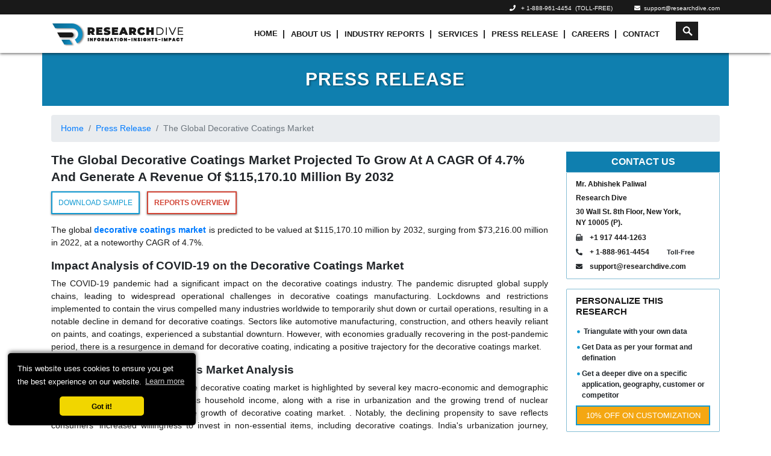

--- FILE ---
content_type: text/html; charset=UTF-8
request_url: https://www.researchdive.com/press-release/decorative-coatings-market.html
body_size: 13508
content:
    <!DOCTYPE html>
<html lang="en">
<head>
<meta charset="utf-8">
<meta name="viewport" content="width=device-width, initial-scale=1.0">
<base href="https://www.researchdive.com/">
<meta http-equiv="X-UA-Compatible" content="ie=edge">
<meta name="csrf-token" content="GqIGQxCNe8yQu7HZY6AHC12Xajv2Tc6sRPSqeLxr">
<title>Decorative Coatings Market to Witness a Significant Growth Due to Rising Demand for Decorative Coatings in the Construction Industry</title>
<meta name='description' content="Decorative coatings market size was $73,216.00 million in 2022 and is predicted to grow with a CAGR of 4.7%, by generating a revenue of $115,170.10 million by 2032."/>
<meta name='keywords' content="Decorative Coatings Market"/>
<link rel="canonical" href="https://www.researchdive.com/press-release/decorative-coatings-market.html"/>
<link rel="amphtml" href="https://www.researchdive.com/press-release/amp/decorative-coatings-market.html"/>
<meta name="robots" content="index,follow"/><link rel="stylesheet" href="https://maxcdn.bootstrapcdn.com/bootstrap/4.3.1/css/bootstrap.min.css">
<link rel="stylesheet" href="https://www.researchdive.com/assets/css/styles.css?v=2.1">
<link rel="stylesheet" href="https://use.fontawesome.com/releases/v5.7.2/css/all.css">
<link rel="stylesheet" href="https://www.researchdive.com/assets/css/radio-checkbox.css">

<link rel="icon" href="https://www.researchdive.com/assets/img/favicon.ico">


<link href="https://fonts.googleapis.com/css?family=Poppins:300,500,700,800&display=swap" rel="stylesheet">

<link rel="stylesheet" href="https://www.researchdive.com/assets/css/flags.css">





<script type="application/ld+json">
	{ "@context" : "http://schema.org",
		"@type" : "Organization",
		"name" : "Research Dive",
		"url" : "https://www.researchdive.com/",
		"logo": "https://www.researchdive.com/assets/img/logo.png",
		"sameAs" :  [
						"https://www.facebook.com/Research-Dive-1385542314927521",
						"https://twitter.com/ResearchDive",
						"https://www.linkedin.com/company/research-dive/",
						"https://www.youtube.com/channel/UCrOysG3heIg6qa-w6kBqrXw"
					],
		"contactPoint": [{
			"@type": "ContactPoint",
			"telephone": "+ 1-888-961-4454",
			"contactType": "customer service",
			"email":"support@researchdive.com"
		}],
		"address": [{
			"@type": "PostalAddress",
			"streetAddress": "30 Wall St. 8th Floor",
			"addressRegion": "New York",
			"postalCode":"10005"
		}]
		
	}
</script><script type="application/ld+json">
{
  "@context": "https://schema.org/", 
  "@type": "BreadcrumbList", 
  "itemListElement": [{
    "@type": "ListItem", 
    "position": 1, 
    "name": "Research Dive",
    "item": "https://www.researchdive.com"  
  },{
    "@type": "ListItem", 
    "position": 2, 
    "name": "Press Release",
    "item": "https://www.researchdive.com/press-release/"  
  },{
    "@type": "ListItem", 
    "position": 3, 
    "name": "The Global Decorative Coatings  Market",
    "item": "https://www.researchdive.com/press-release/decorative-coatings-market.html"  
  }]
}
</script>
<!-- Global site tag (gtag.js) - Google Analytics -->

<!-- <script async src="https://www.googletagmanager.com/gtag/js?id=UA-147062182-1"></script>

<script>

  window.dataLayer = window.dataLayer || [];

  function gtag(){dataLayer.push(arguments);}

  gtag('js', new Date());

 

  gtag('config', 'UA-147062182-1');

</script>  -->



<!-- new code added -->


<!-- Google Tag Manager -->
<script>(function(w,d,s,l,i){w[l]=w[l]||[];w[l].push({'gtm.start':
new Date().getTime(),event:'gtm.js'});var f=d.getElementsByTagName(s)[0],
j=d.createElement(s),dl=l!='dataLayer'?'&l='+l:'';j.async=true;j.src=
'https://www.googletagmanager.com/gtm.js?id='+i+dl;f.parentNode.insertBefore(j,f);
})(window,document,'script','dataLayer','GTM-T9JWLPF7');</script>
<!-- End Google Tag Manager --><!-- Start of LiveChat (www.livechatinc.com) code -->
<script type="text/javascript">

  setTimeout(() => {
    window.__lc = window.__lc || {};
    window.__lc.license = 8215461;
    (function() {
      var lc = document.createElement('script'); lc.type = 'text/javascript'; lc.async = true;
      lc.src = ('https:' == document.location.protocol ? 'https://' : 'http://') + 'cdn.livechatinc.com/tracking.js';
      var s = document.getElementsByTagName('script')[0]; s.parentNode.insertBefore(lc, s);
    })();

  }, 10000);
</script>
<noscript>
<a href="https://www.livechatinc.com/chat-with/8215461/" rel="nofollow">Chat with us</a>,
powered by <a href="https://www.livechatinc.com/?welcome" rel="noopener nofollow" target="_blank">LiveChat</a>
</noscript>
<!-- End of LiveChat code -->
    <!-- Notification Code Begins -->
    <link rel="manifest" href="https://www.researchdive.com/manifest.json">
    <script src="https://cdnjs.cloudflare.com/ajax/libs/jquery/3.3.1/jquery.min.js"></script>
        <script  src="https://www.gstatic.com/firebasejs/4.6.2/firebase.js"></script>
    <script  src="https://www.gstatic.com/firebasejs/4.6.2/firebase-auth.js"></script>
    <script>
    var config = {
        apiKey: "AIzaSyDME5CBwM_a7ROpx6wWaO4JsiSQnBAYJbE",
        authDomain: "researchdive-6cac4.firebaseapp.com",
        databaseURL: "https://researchdive-6cac4.firebaseio.com",
        projectId: "researchdive-6cac4",
        storageBucket: "researchdive-6cac4.appspot.com",
        messagingSenderId: "457782680622",
        appId: "1:457782680622:web:a643e9d6b4a8190e1a13bf"
    };
    firebase.initializeApp(config);
    const messaging = firebase.messaging();
    var url = '';
    messaging.requestPermission().then(function() {
        if (isTokenSentToServer())
        {
        }
        else
        {
            getRegestrationToken();
        }
    }).catch(function(err) {
        unsubscribeuser();
        console.log('Unable to get permission to notify.', err);
    });
    function unsubscribeuser()
    {
        var tokenUrl = 'saveUnsubscribeUser';
        $.ajax({
            url: tokenUrl,
            type: 'POST',
            data: {
                "_token": $('meta[name="csrf-token"]').attr('content'),
                authenticationUser: 'Yes'
            },
            success: function(result) {}
        });
    }
    function getRegestrationToken() {
        messaging.getToken().then(function(currentToken) {
            if (currentToken) {
                saveToken(currentToken);
                setTokenSentToServer(true);
            } else {
                console.log('No Instance ID token available. Request permission to generate one.');
                setTokenSentToServer(false);
            }
        }).catch(function(err) {
            setTokenSentToServer(false);
        });
    }
    function setTokenSentToServer(sent) {
        window.localStorage.setItem('sentToServer', sent ? '1' : '0');
    }
    function isTokenSentToServer() {
        return window.localStorage.getItem('sentToServer') === '1';
    }
    function saveToken(currentToken) {
        var tokenUrl = 'saveToken';
        $.ajax({
            url: tokenUrl,
            type: 'POST',
            data: {
                "_token": $('meta[name="csrf-token"]').attr('content'),
                saveToken: currentToken
            },
            success: function(result) {}
        });
    }
    messaging.onMessage(function(payload) {
        url = payload.data.click_action;
        var notificationTitle = payload.data.title;
        var notificationOptions = {
            body: payload.data.body,
            icon: payload.data.icon,
            click_action: payload.data.link,
            data: {
                click_action: payload.data.link
            }
        };
        self.addEventListener('notificationclick', function(event) {
            console.log(event.notification.data.click_action);
            if (!event.action) {
                console.log('Notification Click.');
                self.clients.openWindow(event.notification.data.click_action, '_blank')
                event.notification.close();
                return;
            } else {
                event.notification.close();
            }
        });
        var notification = new Notification(notificationTitle,
            notificationOptions);
    });
    self.addEventListener('fetch', event => {
        if (event.request.method != 'GET') return;
        event.respondWith(async function() {
            const cache = await caches.open('dynamic-v1');
            const cachedResponse = await cache.match(event.request);
            if (cachedResponse) {
                event.waitUntil(cache.add(event.request));
                return cachedResponse;
            }
            return fetch(event.request);
        }());
    });
    </script>
    <!-- Notification Code Ends -->
        <!-- Facebook Pixel Code -->
<script>
!function(f,b,e,v,n,t,s)
{if(f.fbq)return;n=f.fbq=function(){n.callMethod?
n.callMethod.apply(n,arguments):n.queue.push(arguments)};
if(!f._fbq)f._fbq=n;n.push=n;n.loaded=!0;n.version='2.0';
n.queue=[];t=b.createElement(e);t.async=!0;
t.src=v;s=b.getElementsByTagName(e)[0];
s.parentNode.insertBefore(t,s)}(window,document,'script',
'https://connect.facebook.net/en_US/fbevents.js');
 fbq('init', '256782209102334');
fbq('track', 'PageView');
</script>
<noscript>
 <img height="1" width="1"
src="https://www.facebook.com/tr?id=256782209102334&ev=PageView
&noscript=1"/>
</noscript>
<!-- End Facebook Pixel Code -->
<script>
    var count = 0;
  $(document).ready(function(){
    $("#email_id").focusin(function(){
      if(count == 0){
      $("#researchDivePopup").modal('show');
      count = 1;
    }
    });
  })
  </script>
  <!-- Google tag (gtag.js) --> <script async src="https://www.googletagmanager.com/gtag/js?id=G-SKX16Y56KY"></script> <script>   window.dataLayer = window.dataLayer || [];   function gtag(){dataLayer.push(arguments);}   gtag('js', new Date());   gtag('config', 'G-SKX16Y56KY'); </script>

<!--Microsoft Clarity Tool -->
<script type="text/javascript"> (function(c,l,a,r,i,t,y){ c[a]=c[a]||function(){(c[a].q=c[a].q||[]).push(arguments)}; t=l.createElement(r);t.async=1;t.src="https://www.clarity.ms/tag/"+i; y=l.getElementsByTagName(r)[0];y.parentNode.insertBefore(t,y); })(window, document, "clarity", "script", "m437w421j6"); </script>
</head>
<body>
<div id="pleasewaitpopup">
    <div id="amrboxes">
        <div id="neoboxesDialog" class="windowpopup">
            <div class="neoboxespopup-desc">
                 <img src="assets/images/neo-logo.png" style="width:150px">
                 <br/>
                 <div class="loadingText">Loading...</div>
            </div>
        </div>
    </div>
</div>
<style type="text/css">
 .navbar-toggle .icon-bar:nth-of-type(2) {
    top: 1px;
}

.navbar-toggle .icon-bar:nth-of-type(3) {
    top: 2px;
}

.navbar-toggle .icon-bar {
    position: relative;
    transition: all 500ms ease-in-out;
}

.navbar-toggle.active .icon-bar:nth-of-type(1) {
    top: 6px;
    transform: rotate(45deg);
}

.navbar-toggle.active .icon-bar:nth-of-type(2) {
    background-color: transparent;
}

.navbar-toggle.active .icon-bar:nth-of-type(3) {
    top: -6px;
    transform: rotate(-45deg);
}
.icon-bar {
  width: 22px;
  height: 2px;
  background-color: #191919;
  display: block;
  transition: all 0.2s;
  margin-top: 4px
}

.navbar-toggle {
  border: none;
  background: transparent !important;
}
.neo-menu li.nav-item + li a.nav-link::before {
    content: "|";
    font-size: 14px;
    padding-right: 10px;
    padding-left: 0;
}


.animation{
  font-size: 15px;
  font-weight: 800;
  -webkit-animation:colorchange 10s infinite alternate;
}


.navbar-dark .navbar-nav .nav-link {
    padding: 10px 4px !important;
}
.navbar-dark .navbar-nav .nav-item:hover .nav-link,
.navbar-dark .navbar-nav .nav-item:focus .nav-link{
    color:#0d7ead;
}
@-webkit-keyframes colorchange {
  0% {
    color: red;
  }
  10% {
    color: #fa8e1f;
  }
  20% {
    color: #54bdf7;
  }
  30% {
    color: red;
  }
  40% {
    color: #fa8e1f;
  }
  50% {
    color: #54bdf7;
  }
  60% {
    color: red;
  }
  70% {
    color: #fa8e1f;
  }
  80% {
    color: #54bdf7;
  }
  90% {
    color: #fa8e1f;
  }
  100% {
    color: red;
  }
}
</style>
<div class="sticky-top">
    <div class="header bg-black d-none d-sm-block">
      <div class="container">
        <div class="row">
         <!--  <div class="col-2 col-sm-3 col-md-2 d-none d-sm-block">
            <a href=""><img src="assets/images/neo-logo.png" class="img-fluid" /></a>
          </div> -->
          <div class="col-sm-12 col-md-12 col-12">
            <ul class="list-inline top-contact-info text-right mb0 pt0">
              <li class="list-inline-item contact-details-contents"><i class="fa fa-phone" aria-hidden="true"></i>&nbsp;&nbsp;
               <a href="tel:1-888-961-4454"> + 1-888-961-4454</a> &nbsp;(TOLL-FREE)
              </li>
              <!-- <li class="list-inline-item contact-details-contents"><i class="fa fa-phone" aria-hidden="true"></i>&nbsp;&nbsp;
              <a href="tel:(917) 444-1262">+1 (917) 444-1262&nbsp; (US) </a>
              </li> -->
              <!--li class="list-inline-item contact-details-contents"><i class="fa fa-phone" aria-hidden="true"></i>&nbsp;&nbsp;
              Int'l&nbsp;<a href="tel:+91 7888029103">+ 91 (788) 802-9103
              </li-->
              <li class="list-inline-item contact-details-contents">
                <a href="mailto:support@researchdive.com "><i class="fa fa-envelope" aria-hidden="true"></i>&nbsp;&nbsp;support@researchdive.com </a>
              </li>
            </ul>
          </div>
        </div>
        <!--/row-->
      </div>
      <!--container-->
    </div>
    <nav class="navbar navbar-expand-sm navbar-dark bg-menu">
      <div class="container">
        <a class="navbar-brand " href="https://www.researchdive.com">
          <img src="assets/images/neo-logo.png"  height="50" width="220" class="img-fluid">
        </a>
        <button type="button" class="navbar-toggle d-lg-none d-md-none" data-toggle="collapse" data-target=".navbar-collapse">
      <span class="icon-bar"></span>
      <span class="icon-bar"></span>
      <span class="icon-bar"></span>
    </button>
        <div class="collapse navbar-collapse" id="navbar1">
          <ul class="navbar-nav neo-menu mx-auto" style="position:relative;">
            <li class="nav-item active">
              <a class="nav-link" href="https://www.researchdive.com">Home</a>
            </li>
            <li class="nav-item">
              <a class="nav-link" href="https://www.researchdive.com/about-us">About Us</a>
            </li>
            <li class="nav-item">
              <a class="nav-link" href="https://www.researchdive.com/latest-reports">Industry Reports</a>
            </li>
            <!-- <li class="nav-item">
              <a class="nav-link animation" href="https://www.researchdive.com/covid-19-insights">Covid-19 Insights</a>
            </li> -->
            <li class="nav-item">
              <a class="nav-link" href="https://www.researchdive.com/services">Services</a>
            </li>
            <li class="nav-item">
              <a class="nav-link" href="https://www.researchdive.com/press-release">Press Release</a>
            </li>
            <li class="nav-item">
              <a class="nav-link" href="https://www.researchdive.com/careers">Careers</a>
            </li>
            <li class="nav-item">
              <a class="nav-link" href="https://www.researchdive.com/contact-us">Contact</a>
            </li>

              
            


            <li class="hdr-srch nav-item serachResultText">
              <form id="demo-2" autocomplete="off" method="GET" name="searchKeyword" action="https://www.researchdive.com/search-results">
                <input autocomplete="off" type="search" id="searchTerm" name="search" placeholder="Search">
                <div class="input-group header-search" id="seacrch-container"></div>
                    <div class="container search-result" style="top:40px !important"></div>
                    <style>
                    .search-result{

    list-style: none;
    background-color: #fff;
    border-top: 0;
    box-shadow: 1px 1px 3px;
    max-height: 60vh;
    overflow-y: auto;
    top: 0%;
    right: -7%;
    position: absolute;
    top: 204px;
    left: 1px;
    z-index:9999;
    width:auto;

    }
    .bg-menu{color: black;padding:2px !important;}
    .serachResultText a {
    text-transform: initial !important;
    }
    .cart-count{bottom: 50px;}

    </style>


              </form>
            </li>

                      </ul>
        </div>
      </div>
    </nav>
  </div>







<!-- <script src="https://ajax.googleapis.com/ajax/libs/jquery/1.9.1/jquery.min.js"></script> -->
<script type="text/javascript">
	$(document).ready(function(){

			 $(".hiddeen").css('visibility', 'hidden');
		 $(".header-cart-sec, .cart_hide").mouseenter(function() {
		  $(".cart_hide").css('visibility', 'visible');
		 });
		 $(".header-cart-sec, .cart_hide").mouseleave(function() {
		  $(".cart_hide").css('visibility', 'hidden');
		 });


      $(".navbar-toggle").on("click", function () {
            $(this).toggleClass("active");
        });
	});
</script>



<main>
    <style>
.press-detail-wrapper h2{
  font-size: 1.2rem !important;
}

.press-detail-title, strong, h1, h2, h3, h4, h5{
  font-family: 'Raleway',sans-serif;
}
p, li {
  font-family: 'Helvetica',sans-serif;
  font-size: 14px;
}
.page-customization{
  color: white !important;
  background-color: #f4a712; 
}
strong{
  font-weight: 900;
}

h2 {
  font-weight: bold !important;
}
</style>
<span class="position-absolute trigger"></span>
<div class="container banner-bar">
	<div class="row justify-content-center">
		<div class="col-12 col-md-7">
			<h2 class="inner-page-title mt-3 mb-3">Press Release</h2>
		</div>
	</div>
</div>
<div class="container">
  <div class="row">
    <div class="col-md-12 col-xs-12">
      <nav aria-label="breadcrumb">
        <ol class="breadcrumb">
          <li class="breadcrumb-item"><a href="https://www.researchdive.com">Home</a></li>
          <li class="breadcrumb-item"><a href="https://www.researchdive.com/press-release">Press Release</a></li>
          <li class="breadcrumb-item active" aria-current="page">The Global Decorative Coatings  Market</li>
        </ol>
      </nav>
    </div>
  </div>
</div>
<div class="container">
    <div class="row">
      <div class="col-lg-9 col-md-8 col-sm-7">
        <div class="press-detail-wrapper">
          <h1 class="press-detail-title mb-3">
            The Global Decorative Coatings Market Projected to Grow at a CAGR of 4.7% and Generate a Revenue of $115,170.10 million by 2032
          </h1>

                    <a href="https://www.researchdive.com/download-sample/7205" class="add-cart-btn d-inline">Download Sample</a> &nbsp;
          <!-- <a href="https://www.researchdive.com/7205/decorative-coatings-market" class="buy-now-btn d-inline">Reports Overview</a> -->
          <a href="https://www.researchdive.com/7205/decorative-coatings-market" style="font-size: 12px !important" class="buy-now-btn d-inline">Reports Overview</a>
                    <div class="clearfix">&nbsp;</div>
          <p >The global <strong><a href="https://www.researchdive.com/7205/decorative-coatings-market" target="_blank">decorative coatings market </a></strong>is predicted to be valued at $115,170.10 million by 2032, surging from $73,216.00 million in 2022, at a noteworthy CAGR of 4.7%.</span></span></span></span></p><h2><strong>Impact Analysis of COVID-19 on the Decorative Coatings Market</span></strong></span></span></span></h2><p >The COVID-19 pandemic had a significant impact on the decorative coatings industry. The pandemic disrupted global supply chains, leading to widespread operational challenges in decorative coatings manufacturing. Lockdowns and restrictions implemented to contain the virus compelled many industries worldwide to temporarily shut down or curtail operations, resulting in a notable decline in demand for decorative coatings. Sectors like automotive manufacturing, construction, and others heavily reliant on paints, and coatings, experienced a substantial downturn. However, with economies gradually recovering in the post-pandemic period, there is a resurgence in demand for decorative coating, indicating a positive trajectory for the decorative coatings market.</span></span></span></span></p><h2><strong>Global Decorative Coatings Market Analysis</span></strong></span></span></span></h2><p >The long-term growth trajectory of the decorative coating market is highlighted by several key macro-economic and demographic factors. The steady increase in gross household income, along with a rise in urbanization and the growing trend of nuclear families, is the primary factor for the growth of decorative coating market. . Notably, the declining propensity to save reflects consumers&#39; increased willingness to invest in non-essential items, including decorative coatings. India&#39;s urbanization journey, witnessing a rise from 25.6% in 1990 to 34.5% in 2019, further propels the demand for paints. As urbanization continues to progress, supported by real estate demand and infrastructure development, the decorative coatings industry is expected to witness significant growth. The projection that around 40% of India&#39;s population will reside in urban areas by 2030, reinforces the positive outlook for the sector. In addition, the increasing number of households due to the nuclearization of families remains a driving force for housing demand, providing a promising medium to long-term outlook for the decorative coatings market despite short-term challenges in the real estate sector.</span></span></span></span></p><p >Despite a favorable forecast for the decorative coatings business, one important impediment is the volatility of raw material prices. The business is strongly reliant on different inputs, including pigments, binders, and solvents, which are prone to price fluctuation due to global market dynamics. Sudden changes in the costs of these crucial components can disrupt the supply chain and pressure profit margins for manufacturers, providing a severe challenge to the decorative coating sector&#39;s stability and profitability.</span></span></span></span></p><p >Bio-based coatings represent a transformative trend in the decorative coatings market, offering a sustainable and eco-friendly alternative to traditional petrochemical-derived coatings. Derived from renewable biological resources like plants, animals, and microorganisms, these coatings prioritize environmental responsibility without compromising functionality. By providing corrosion resistance, water repellency, UV protection, and aesthetic appeal, bio-based coatings cater to diverse consumer needs. The increasing demand for eco-conscious products is encouraging manufacturers to adopt plant-based ingredients in response to increase in environmental awareness. The versatility of bio-based materials, such as natural oils, resins, starches, cellulose, and proteins, enables the creation of coatings suitable for various applications, including automotive, construction, packaging, furniture, and textiles.</span></span></span></span></p><h2 style="margin-left:0cm; margin-right:0cm"><strong>Global Decorative Coatings Market, Segmentation</span></strong></span></span></span></h2><p >The </span>decorative coatings </span>market is segmented on the basis of technology, type, application, and region.</span></span></span></span></p><p ><strong>Technology:</span></strong></span></span></span></p><p >The type segment is classified into water-based and solvent-based. Among these, the water-based sub-segment</span> is anticipated to be the fastest growing during the forecast period</span>. The dominance of the water-based sub-segment in the decorative coating market is driven by the various advantages it brings to the forefront. An inherent commitment toward health and safety is a hallmark of water-based paints, as they generate fewer fumes compared to their oil-based counterparts. This characteristic not only ensures a safer working environment for painters but also contributes to environmental well-being. The ease of clean-up is another significant factor driving the sub-segment growth, as water-based paints can be effortlessly cleaned with soap and water, eliminating the need for harsh solvents. These coatings redefine efficiency in project management, boasting a shorter drying time that facilitates quicker project completion and minimizes downtime.</span></span></span></span></p><p ><strong>Application:</span></strong></span></span></span></p><p >The application segment is further classified into interior and exterior. Among these, the interior sub-segment is predicted to have the fastest growth during the forecast period. The dominance of the interior sub-segment within the decorative coating market is driven by several benefits that decorative paintings provide for indoor spaces. As the go-to choice for surfaces like walls, furniture, and floors, decorative paints play a pivotal role in creating visually appealing and atmospherically pleasing interiors. Different formulations cater to specific needs, with some coatings offering waterproof properties ideal for humid environments like bathrooms. The ability of these coatings to withstand the rigors of daily life while adding an artistic touch makes them an integral part of interior design. This segment expansion is further boosted by the continuous innovation in decorative painting formulations, meeting the evolving demands of consumers and interior designers.</span></span></span></span></p><p ><strong>Type:</span></strong></span></span></span></p><p >The type segment is further classified into emulsion, enamel, primer, and others. Among these, the emulsion sub-segment is predicted to have the fastest growth during the forecast period. Decorative paint emulsion comes with several benefits compared to traditional paints. It gives a shinier surface and has a longer lifespan than oil-based alternatives. Moreover, it is water-resistant and adheres well to wooden surfaces, preventing peeling. Its ease of cleaning and maintenance makes it well-suited for household use. Emulsion-based decorative paints are versatile, applicable to various surfaces, and offer a choice of gloss or matte finishes. Leading manufacturers are investing significantly in research and development to improve product properties like light absorption, opacity, and durability. These improvements are expected to have a positive impact on the market.</span></span></span></span></p><p ><strong>Region:</span></strong></span></span></span></p><p >The Asia-Pacific region is projected to have a dominant market share during the forecast period. Asia-Pacific is experiencing a strong increase in demand for decorative coatings, driven by the region&#39;s rapid industrial growth. As the region&#39;s economy grows rapidly, the increase in infrastructure and construction activities plays a critical role in increasing demand for decorative coatings. The construction boom, which is characterized by an increase in residential and commercial developments, presents a substantial opportunity for the decorative coating sector in Asia-Pacific. These coatings are critical to improving the aesthetic appeal and protective characteristics of structures, illustrating the symbiotic relationship between the Asia-Pacific’s booming industrial landscape and the growing demand for visually appealing and durable finishes.</span></span></span></span></p><p ><strong>Key Players in the</span></strong> <strong>Global Decorative Coatings Market</span></strong></span></span></span></p><p >Some of the leading decorative coatings market players are PPG, The Sherwin-Williams Company, Akzo Nobel N.V., Nippon Paint Holdings Co., Ltd., BASF SE, Asian Paints, Kansai Paint Co., Ltd., Jotun, RPM International Inc., and Axalta Coating Systems.</span></span></span></p>
        </div>
      </div>
      <div class="col-lg-3 col-md-4 col-sm-5">
		<!-- <div class="box-wrapper mb-3" style="padding:10px;">
	<h3 class="purchase-options-title">Purchase Options</h3>
	<div class="radio rd-report-radio mb-3">
		<input id="option5" type="radio" name="selectedOption" value="Online Only">
		<label class="report-radio " for="option5"> &nbsp;
			<span class="poptiontext">Individual</span>
			<span class="report-price">$ 5632</span>
		</label>
		<input id="option4" type="radio" name="selectedOption" checked="" value="Data Pack/Excel">
		<label class="report-radio" for="option4"> &nbsp;
			<span class="poptiontext">Business</span>
			<span class="report-price">$ 5698</span>
		</label>
	</div>
	<a href="" class="add-cart-btn effect-shine">Add To Cart</a> &nbsp;
	<a href="" class="buy-now-btn effect-shine">Buy Now</a>
</div>
<a href="https://www.researchdive.com/purchase_enquiry/7205" class="page-customization effect-shine fntsize mb-3">Enquire To Buy</a> -->
      <div class="inner-page-head-banner">

	Contact Us

</div>


<div class="box-wrapper mb-3">

  <ul class="list-unstyled box-links-contact mt-0 mb-0">
        <li><p style="font-size: 12px;font-weight: bold;text-align: left;margin-bottom: 5px;">Mr. Abhishek Paliwal </li>
          <li><p style="font-size: 12px;font-weight: bold;text-align: left;margin-bottom: 5px;">Research Dive</p></li>
        <li style="margin-bottom: 0;"><p style="font-size: 12px;text-align: left;font-weight: bold;margin-bottom: 5px;">
       30 Wall St. 8th Floor, New York,<br> NY 10005 (P).</p></li>
        <!--<li>

        <i class="fas fa-phone fa-flip-horizontal"></i> &nbsp; <a href="tel:+1 917 444-1262">+1 917 444-1262</a>

      </li>-->

      <li>

        <i class="fas fa-fax fa-flip-horizontal"></i> &nbsp; <a rel="nofollow" href="tel:+1 917 444-1263">+1 917 444-1263</a>


      </li>

      <li>

        <i class="fas fa-phone fa-flip-horizontal"></i> &nbsp; <a rel="nofollow" href="tel: + 1-888-961-4454">+ 1-888-961-4454</a>

        <span style="padding-left: 25px;"> Toll-Free</span>

      </li>

      <li>

        <i class="fas fa-envelope fa-flip-horizontal"></i> &nbsp; <a rel="nofollow" href="mailto:support@researchdive.com">support@researchdive.com</a>



      </li>

  </ul>



</div>
        <div class="box-wrapper mb-3">
          <h3 class="inner-page-head1">Personalize this research</h3>
          <ul class="list-unstyled personalize-sec mb-0">
            <li> <i class="fas fa-circle" style="color:#139ad2;font-size:5px;vertical-align:middle;"></i>
              &nbsp;Triangulate with your own data
            </li>
            <li> <i class="fas fa-circle" style="color:#139ad2;font-size:5px;vertical-align:middle;"></i>
              Get Data as per your format and defination
            </li>
            <li> <i class="fas fa-circle" style="color:#139ad2;font-size:5px;vertical-align:middle;"></i>
              Get a deeper dive on a specific application, geography, customer or competitor
            </li>
          </ul>
          <a href="https://www.researchdive.com/request-for-customization/7205" class="page-customization effect-shine">
            10% Off on Customization
          </a>
        </div>
        <div class="box-wrapper mb-3">
			<a href="https://www.researchdive.com/connect-to-analyst/7205" style='text-decoration:none;color:#313131'>
			  <div class="row">
				<div class="col-2">
				  <i class="fas fa-phone-square speak-ana fa-flip-horizontal"></i>
				</div>
				<div class="col-10">
				  <h3 class="spk-ana text-capitalize mb-0">Speak to analyst <br />
					<span class="text-center">Or schedule call</span>
				  </h3>
				</div>
			  </div>
		  </a>
        </div>
      
      </div>
    </div>
  </div>
<div class="clearfix">&nbsp;</div>
</main>
<div class="container" style="display: none;">

    <div class="row">

      <div class="col-md-12 col-sm-12">

        <div class="mb-2">

          <img src="assets/images/Client-Banner.jpg" class="img-fluid">

        </div>

      </div>

    </div>

  </div><div class="footer-bg">
    <div class="container footer-shadow">
      <div class="row">
        <div class="col-lg-7 col-md-7">
          <div class="row">
            <div class="col-sm-4">
              <h4 class="footer-title">The Company</h4>
              <ul class="list-unstyled footer-links">
                <li>
                  <a href="/about-us">About Us</a>
                </li>
                <li>
                  <a rel="nofollow" href="/why-research-dive">Why Research Dive? </a>
                </li>
                <li>
                  <a rel="nofollow" href="/research-methodology">Research Methodology</a>
                </li>
                <li>
                  <a rel="nofollow" href="/careers">Career</a>
                </li>
                <li>
                  <a href="https://www.researchdive.com/blog">Blog</a>
                </li>
              </ul>
            </div>
            <div class="col-sm-4">
              <h4 class="footer-title">Services</h4>
              <ul class="list-unstyled footer-links">
                <li>
                  <a href="https://www.researchdive.com/services#syndicate-reports" onclick="setScrollspy()">Syndicate Reports</a>
                </li>
                <li>
                  <a rel="nofollow" href="https://www.researchdive.com/services#customize-reports" onclick="setScrollspy()">Customize Reports</a>
                </li>
                <li>
                  <a rel="nofollow" href="https://www.researchdive.com/services#consulting-services" onclick="setScrollspy()">Consulting Services</a>
                </li>
                <!-- <li>
                  <a rel="nofollow" href="/design-your-research">Design your research</a>
                </li> -->
              </ul>
            </div>
            <div class="col-sm-4">
              <h4 class="footer-title">Find Help</h4>
              <ul class="list-unstyled footer-links">
                <!-- <li>
                  <a href="https://www.researchdive.com/blog">Blog</a>
                </li> -->
                <li>
                  <a rel="nofollow" title='GDPR Policy' href="https://www.researchdive.com/gdpr-policy">GDPR Policy</a>
                </li>
                <li>
                  <a rel="nofollow" href="https://www.researchdive.com/privacy-policy">Privacy Policy</a>
                </li>
                <li>
                  <a rel="nofollow" href="https://www.researchdive.com/return-policy">Return Policy</a>
                </li>
                <li>
                  <a rel="nofollow" href="https://www.researchdive.com/delivery-formats">Delivery Method</a>
                </li>
                <li>
                  <a rel="nofollow" href="https://www.researchdive.com/terms-and-conditions">Terms and Condition</a>
                </li>
              </ul>
            </div>
          </div>
        </div>
        <div class="col-lg-5 col-md-5">
          <div class="row">
            <div class="col-sm-5">
              <h4 class="footer-title">Contact</h4>
              <p class="footer-add">
                30 Wall St. 8th Floor, New York,<br> NY 10005 (P).
              </p>
              <div class="social">
                <a href="https://www.facebook.com/Research-Dive-1385542314927521" class="social-wrapper social-icon-align" style="padding:4px 9px;">
                  <i class="fab fa-facebook-f"></i>
                </a> &nbsp;
                <a href="https://twitter.com/ResearchDive" class="social-wrapper social-icon-align">
                  <i class="fab fa-twitter"></i>
                </a> &nbsp;
                <a href="https://www.linkedin.com/company/research-dive/" class="social-wrapper social-icon-align">
                  <i class="fab fa-linkedin-in"></i>
                </a> &nbsp;
              </div>
            </div>
            <div class="col-sm-7">
              <ul class="list-unstyled footer-links-contact">
                <!-- <li>
                  <i class="fas fa-phone fa-flip-horizontal"></i> &nbsp; <a rel="nofollow" href="tel:+1-800-910-6452">+ 1-800-910-6452 (USA/Canada)</a> <span> - Toll
                    Free</span>
                </li> -->
                <li>
                  <i class="fas fa-phone fa-flip-horizontal"></i> &nbsp; <a rel="nofollow" href="tel: + 1-888-961-4454">+  1-888-961-4454</a> <br/> <span style="padding-left: 27px;">(USA/Canada)</span>
                  <span>- Toll - Free</span>
                </li>
                <!-- <li>
                  <i class="fas fa-phone fa-flip-horizontal"></i> &nbsp; <a rel="nofollow" href="tel:+1 (917) 444-1262">+1 (917) 444-1262 (US)</a>
                  <span> - U.S</span>
                </li> -->
                <!--li>
                  <i class="fas fa-phone fa-flip-horizontal"></i> &nbsp; <a rel="nofollow" href="tel:+ 91-788-802-9103">+ 91 (788) 802-9103 (India)</a>
                  <span> - Ind</span>
                </li-->
                <li>
                  <i class="fas fa-envelope fa-flip-horizontal"></i> &nbsp; <a rel="nofollow" href="mailto:support@researchdive.com">support@researchdive.com</a>
                </li>
              </ul>
            </div>
          </div>
        </div>
      </div>
      <div class="clearfix mb-1 d-none"></div>
            <div class="row">
        <div class="col-lg-8 col-md-8">
              <h4 class="footer-title">
                Get Notification About Our New Studies
              </h4>
             <div class="row notification-box">
              <div class="col-md-3 col-xs-12">
      				<select  name="sel_cat" id="sel_cat"  class="form-control">
      				  <option value="" disabled selected>Select Category</option>
                      					      						<option value="Life Sciences">Life Sciences</option>
      					      						<option value="Consumer Goods">Consumer Goods</option>
      					      						<option value="Materials and Chemicals">Materials and Chemicals</option>
      					      						<option value="Construction &amp; Manufacturing">Construction &amp; Manufacturing</option>
      					      						<option value="Food and Beverages">Food and Beverages</option>
      					      						<option value="Energy and Power">Energy and Power</option>
      					      						<option value="Semiconductor and Electronics">Semiconductor and Electronics</option>
      					      						<option value="Automotive and Transportation">Automotive and Transportation</option>
      					      						<option value="ICT &amp; Media">ICT &amp; Media</option>
      					      						<option value="Aerospace &amp; Defense">Aerospace &amp; Defense</option>
      					      						<option value="BFSI">BFSI</option>
      					      						<option value="General">General</option>
      					      						<option value="Others">Others</option>
      					                      			    </select>
      				<span id="categoryErrorFooter" style="color:red;"></span>
                  </div>
                  <div class="col-md-3 col-xs-12">
                            <select name="sel_freq" id="sel_freq"class="form-control">
              				<option value="" disabled selected>Select Frequency</option>
              				<option>Daily</option>
              				<option>Weekly</option>
              				<option>Monthly</option>
              			  </select>
        			        <span id="freqErrorFooter" style="color:red;"></span>
                 </div>
                  <div class="col-md-3 col-xs-12">
                      <div class="form-group">
              				<input type="email" name="email_id" class="form-control" id="emailAddressFooter" placeholder="Email">
              				<span id="emailErrorFooter" style="color:red;"></span>
              			  </div>
                  </div>
                  <div class="col-md-3 col-xs-12">
                        <div class="text-center">
              				<button class="btn btn-default btn-footer"  onClick="getNotificationFooter(2);">Register Now</button>
              			  </div>
                  </div>
              </div>
        </div>
        <div class="col-lg-4 col-md-4 col-xs-12  text-center">
          <img src="assets/images/Payment.png" width="340" height="42" class="img-fluid mt-4" />
        </div>
      </div>
         </div>
    <div class="container">
      <div class="row">
        <div class="col-12 col-md-6 col-sm-6">
          <ul class="list-inline bottom-header-contact">
            <li class="list-inline-item">
              <a href="https://www.researchdive.com/disclaimer">Disclaimer</a>
            </li>
            <li class="list-inline-item">
              <a href="https://www.researchdive.com/sitemap">Sitemap</a>
            </li>
            <li class="list-inline-item">
              <a href="https://www.researchdive.com/contact-us">Contact Us</a>
            </li>
          </ul>
        </div>
        <div class="col-12 col-md-6 col-sm-6">
          <ul class="list-inline bottom-header-contact-right">
            <li class="list-inline-item">
              &copy; 2026 Research Dive. All Rights Reserved
            </li>
          </ul>
        </div>
      </div>
    </div>
<!-- <script src="https://ajax.googleapis.com/ajax/libs/jquery/3.4.0/jquery.min.js"></script> -->
    <script src="https://cdnjs.cloudflare.com/ajax/libs/popper.js/1.14.7/umd/popper.min.js"></script>


<script src="https://maxcdn.bootstrapcdn.com/bootstrap/4.3.1/js/bootstrap.min.js"></script>

<script>
    $(document).on('click', '.pagination a', function(event){
    event.preventDefault();
    var page = $(this).attr('href').split('page=')[1];
     fetchPress(page);     
});
function fetchPress(page) {
    targetTitle = 'Pagination';
    parametername = 'Page';
    $('#overlay').show();    
    var searchPressRelease = '';
    if(searchPressRelease == ''){
        displayUrl = "press-release?page="+page;
        searchPressRelease = '';
    }else if(searchPressRelease != ''){
         displayUrl = "press-release?search="+searchPressRelease;
         document.getElementById("searchpressrelease").value = searchPressRelease;
    }
    pageURL = "press-release/fetch_data?page="+page+'&search='+searchPressRelease;
    window.scrollTo({top: 150,behavior: 'smooth'});
    $.ajax({
        url:pageURL,
        headers: {'X-CSRF-Token': $('meta[name="csrf-token"]').attr('content')},
        success:function(data) {            
            $('#overlay').hide();    
            setTimeout(() => {
                window.history.pushState({url: ""+page+""}, targetTitle, displayUrl);
            }, 300);       
            $('#tableData').html(data);
        },
        error:function(data){
            $('#overlay').hide();
        }
    });
 }
 

  
$(document).ready(function(){
$("#searchTerm").keyup(function(){
    var vale = $(this).val();
    if(vale.length > 0){
        $.ajax({
            url:"auto-suggest-search",
            type:"POST",data:"search="+vale,
            crossdomain: false,
            headers: {'X-CSRF-Token': $('meta[name="csrf-token"]').attr('content')},
            success:function(htmlres)
            {    
                if(htmlres.trim()!=''){
                    $(".search-result").fadeIn(500);
                    $(".search-result").html(htmlres);
                }else{
                    $(".search-result").fadeOut(500);}
            }
        })
        }else{
        $(".search-result").fadeOut(500);
    }
});
$("#searchTerm2").keyup(function(){
var vale = $(this).val();
if(vale.length > 0){
    $.ajax({
        url:"covid-suggest-search",
        type:"POST",data:"search="+vale,
        crossdomain: false,
        headers: {'X-CSRF-Token': $('meta[name="csrf-token"]').attr('content')},
        success:function(htmlres)
        {    
            if(htmlres.trim()!=''){
                $(".search-result2").fadeIn(500);
                $(".search-result2").html(htmlres);
            }else{
                $(".search-result2").fadeOut(500);}
        }
    })
    }else{
    $(".search-result2").fadeOut(500);
}
});
});




$(function () {
    captchaCode();
});
function captchaCode() {
    var e;
    $("#security_code").val(""), e = (Math.ceil(10 * Math.random()) - 1).toString() + (Math.ceil(10 * Math.random()) - 1).toString() + (Math.ceil(10 * Math.random()) - 1).toString() + (Math.ceil(10 * Math.random()) - 1).toString(), $("#captcha span").remove(), $("#captcha input").remove(), $("#captcha").append("<span id='code' style='text-shadow: 0 0 0px rgba( 10, 0, 0, 10.5);' unselectable='on' onselectstart='return false' onmousedown='return false'>" + e + "</span>")
}


</script>
<script>
    function setSearchInput(a){
        var search_query = a.value;
        $('#set-search-term').attr('content', `https://www.researchdive.com/search-results?search=${search_query}`);
    }
    function getNotificationFooter(a)   
    {
        var selectedCategories = [];
        var emailAddress = '';
        var filterCate = [];
        var mailformat = /^\w+([\.-]?\w+)*@\w+([\.-]?\w+)*(\.\w{2,3})+$/;
        if (a == 1) {
            emailAddress = document.getElementById("emailAddressFooter1").value; 
            selectFreq = document.getElementById("sel_freq1").value; 
            $.each($("#sel_cat1 option:selected"), function() {
                filterCate = $(this).val().replace("&", "and");
                selectedCategories.push(filterCate);
            });
            var emailErrorFooter = document.getElementById("emailErrorFooter1");
            var categoryErrorFooter = document.getElementById("categoryErrorFooter1");
            var freqErrorFooter = document.getElementById("freqErrorFooter1");
        }else {
            emailAddress = document.getElementById("emailAddressFooter").value; 
            selectFreq = document.getElementById("sel_freq").value; 
            $.each($("#sel_cat option:selected"), function() {
                filterCate = $(this).val().replace("&", "and");
                selectedCategories.push(filterCate);
            });
            var emailErrorFooter = document.getElementById("emailErrorFooter");
            var categoryErrorFooter = document.getElementById("categoryErrorFooter");
            var freqErrorFooter = document.getElementById("freqErrorFooter");
        }
        emailErrorFooter.innerHTML = "";
        categoryErrorFooter.innerHTML = "";
        freqErrorFooter.innerHTML = "";
        var totalErrors = 0;
        if (mailformat.test(emailAddress) == false || emailAddress == '') {
            emailErrorFooter.innerHTML = "Please Enter Valid Email Address";
            totalErrors++;
        }
        if (selectedCategories.length <= 0) {
            categoryErrorFooter.innerHTML = "Please Select Category";
            totalErrors++;
        }
        if (selectFreq == '') {
            freqErrorFooter.innerHTML = "Please Select Frequency";
            totalErrors++;
        }
        if (totalErrors == 0) {            
            var ajaxUrl = "getNotification?emailAddress="+emailAddress+'&selectedCategories='+selectedCategories+'&selectedFreq='+selectFreq;
            $.ajax({
                url:ajaxUrl,
                headers: {'X-CSRF-Token': $('meta[name="csrf-token"]').attr('content')},
                success:function(data) { 
                    window.location.replace("get-email-alerts/thanks");
                }
            });
        }
    }
    $(function () {
      $('[data-toggle="tooltip"]').tooltip()
    })
    function newsletter()   
    {
        var emailAddress = '';
        var mailformat = /^\w+([\.-]?\w+)*@\w+([\.-]?\w+)*(\.\w{2,3})+$/;
        emailAddress = document.getElementById("emailAddressFooter").value; 
        var emailErrorFooter = document.getElementById("emailErrorFooter");
        emailErrorFooter.innerHTML = "";
        var totalErrors = 0;
        if (mailformat.test(emailAddress) == false || emailAddress == '') {
            emailErrorFooter.innerHTML = "Please Enter Valid Email Address";
            totalErrors++;
        }
        if (totalErrors == 0) {            
            var ajaxUrl = "getNotification?emailAddress="+emailAddress;
            $.ajax({
                url:ajaxUrl,
                headers: {'X-CSRF-Token': $('meta[name="csrf-token"]').attr('content')},
                success:function(data) { 
                    window.location.replace("get-email-alerts/thanks");
                }
            });
        }
    }
    $("#agreement_box").click(function() {
        $(".subscribe-btn").attr("disabled", !this.checked);
    });
    </script>
    <script> 
  function myFunction2() { $(".search-result2").css("display", "none"); }$(document).ready(function () {   
    setTimeout(function(){ $('#pleasewaitpopup').delay(20).fadeOut(20); }, 100);   
  });
</script>

<script> function myFunction() { $(".search-result").css("display", "none"); }$(document).ready(function () {
   setTimeout(function(){ $('#pleasewaitpopup').delay(20).fadeOut(20); }, 100);
});
</script>
<link rel="stylesheet" type="text/css" href="https://cdn.jsdelivr.net/npm/cookieconsent@3/build/cookieconsent.min.css" />
<script src="https://cdn.jsdelivr.net/npm/cookieconsent@3/build/cookieconsent.min.js" data-cfasync="false"></script>

<script>
window.cookieconsent.initialise({
  "palette": {
    "popup": {
      "background": "#000"
    },
    "button": {
      "background": "#f1d600"
    }
  },
  "theme": "classic",
  "position": "bottom-left",
  "content": {
    "href": "https://www.researchdive.com/privacy-policy"
  }
});
</script>

  



<!-- Google Tag Manager (noscript) -->
<noscript><iframe src="https://www.googletagmanager.com/ns.html?id=GTM-T9JWLPF7"
height="0" width="0" style="display:none;visibility:hidden"></iframe></noscript>
<!-- End Google Tag Manager (noscript) -->
</body>
</html>